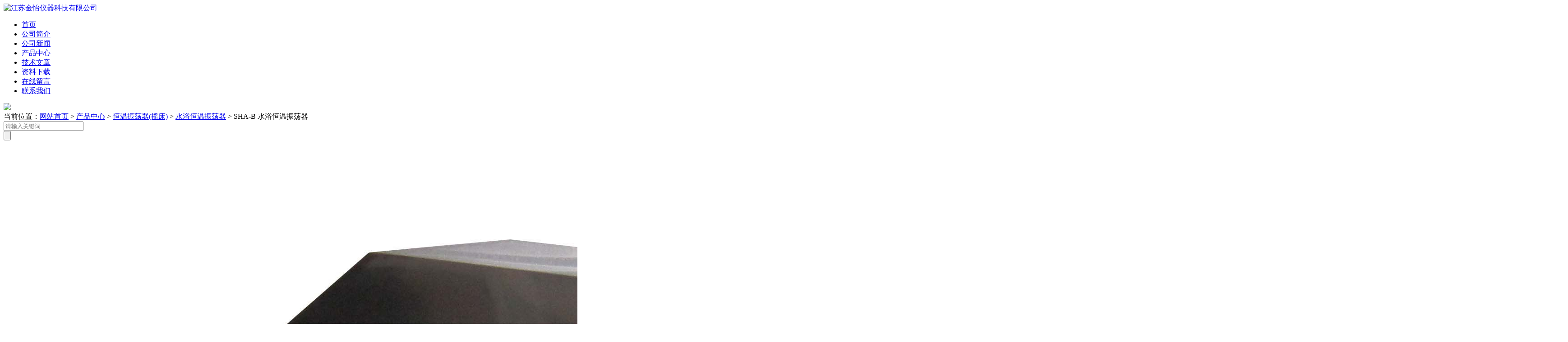

--- FILE ---
content_type: text/html; charset=utf-8
request_url: http://www.jinyi17.cn/productshow_151.html
body_size: 31632
content:
<!doctype html>
<html>
<head>
<meta charset="utf-8">
<meta name="viewport" content="width=device-width, initial-scale=1, maximum-scale=1, user-scalable=no">
<title>SHA-B 水浴恒温振荡器</title>
<meta name="keywords" content="SHA-B 水浴恒温振荡器" />
<meta name="description" content="江苏金怡仪器科技有限公司为您供应SHA-B 水浴恒温振荡器等产品，本公司供应的产品适用于医疗卫生、医药、生物、农业、科研等，更多关于该产品详细信息，欢迎来电咨询。" />
<link type="text/css" rel="stylesheet" href="/css/style.css">
<link type="text/css" rel="stylesheet" href="/css/swiper.min1.css">
<script src="/js/jquery-3.6.0.min.js"></script>
<script type="text/javascript" src="/js/setRem.js"></script>


<script type="text/javascript">
	$(function () {
		$(".menu_open").click(function () {
			$(".nav").animate({ 'left': '0' }, 400);
			$(".hcover").animate({ 'right': '0' }, 400);
		});
		$(".hcover").click(function () {
			$(this).animate({ 'right': '-50%' }, 400);
			$(".nav").animate({ 'left': '-50%' }, 400);
			$(".nav_ul").animate({ 'left': '0' }, 400);
			$('.nav_item_open').css('left', '-50%');
		});
		$(".nav_item i").click(function () {
			$(".nav_ul").animate({ 'left': '-100%' }, 400);
			$(this).next('.nav_item_open').css('left', '0');
		});
		$(".subopen").click(function () {
			$(this).parent('.nav_item_open').css('left', '-50%');
			$(".nav_ul").animate({ 'left': '0' }, 400);
		});
	});
</script>

<style type="text/css">
	/* 设置滚动条的样式 */
	::-webkit-scrollbar { width:4px;}/* 滚动槽 */
	::-webkit-scrollbar-track { background-color:#f0f0f0; border-radius:0px;}/* 滚动条滑块 */
	::-webkit-scrollbar-thumb { background-color:#6d6e70;}
	::-webkit-scrollbar-thumb:window-inactive { background-color:#3c3c3c;}
</style>

<!--此Js使手机浏览器的active为可用状态-->
<script type="text/javascript">
    document.addEventListener("touchstart", function () { }, true);
</script>
<!--导航当前状态 JS-->
<script language="javascript" type="text/javascript"> 
	var nav= '4';
</script>
<!--导航当前状态 JS END-->
</head>

<body>

<!--top start-->
<!--top start-->
<div class="ly_top">
	<div class="top_main">
		<div class="ly_logo"><a href="/"><img src="/images/logo.png" alt="江苏金怡仪器科技有限公司" /></a></div>
		<!--nav start-->
		<div class="ly_nav">
			<div class="menu_open">
				<i></i>
				<i></i>
				<i></i>
			</div>
			<div class="nav">
				<ul class="nav_ul clearfix">
					<li class="nav_item"><a id="navId1" href="/">首页</a></li>
					<li class="nav_item"><a id="navId2" rel="nofollow" href="/aboutus.html">公司简介</a><!--<i></i>--></li>
					<li class="nav_item"><a id="navId3" href="/news.html">公司新闻</a><!--<i></i>--></li>
					<li class="nav_item"><a id="navId4" href="/products.html">产品中心</a><!--<i></i>--></li>
					<li class="nav_item"><a id="navId5" href="/article.html">技术文章</a><!--<i></i>--></li>
                    			<li class="nav_item"><a id="navId6" rel="nofollow" href="/down.html">资料下载</a><!--<i></i>--></li>
                    			<li class="nav_item"><a id="navId7" rel="nofollow" href="/order.html">在线留言</a><!--<i></i>--></li>
					<li class="nav_item"><a id="navId8" rel="nofollow" href="/contact.html">联系我们</a><!--<i></i>--></li>
				</ul>
			</div>
			<div class="hcover"></div>
		</div>
		<!--nav end-->
		<div class="clear"></div>
	</div>
</div>
<!--top end-->
<script language="javascript" type="text/javascript">
try {
    document.getElementById("navId" + nav).className = "navon";
}
catch (e) {}
</script>

<!--top end-->

<!--nybanner start-->
<div class="nybanner"><img src="/images/ab_banner.jpg" /></div>
<!--nybanner end-->

<!--pro_detail_main start-->
<div class="pro_detail_main">
	<div class="bread_nav">
        <div><em></em>当前位置：<a href="/">网站首页</a>  > <a href="/products.html">产品中心</a>  >  <a href='/prolist_t102.html'>恒温振荡器(摇床)</a> > <a href='/prolist_t304.html'>水浴恒温振荡器</a> > SHA-B 水浴恒温振荡器</div>
        <div class="ny_search">
            <form method="post" name="form1" action="/products.html">
            <div class="sc_ipt"><input  name="tk"type="text" name="" placeholder="请输入关键词" /></div>
            <div class="sc_btn"><input type="submit" name="submit" value="" /></div>
            </form>
        </div>
     </div>
     
     <!--pro_detail_main start-->
<div class="pro_detail_main1"> 
    <div class="prodetail_img">

        <div id="preview">
            
            <div class="jqzoom" id="spec-n1">
                <div id="ceshi" style="">
                <img src="/FileUpLoad/ProductInfosFile/635417284415798750.jpg" jqimg="/FileUpLoad/ProductInfosFile/635417284415798750.jpg"  alt="SHA-B 水浴恒温振荡器"/>
                </div>
               
            </div>
            <div id="spec-n5">
                <div id="spec-list">
                    <ul class="list-h"  >
                        <li><p><img  src="/FileUpLoad/ProductInfosFile/635417284415798750.jpg"  data-zoom-image="/FileUpLoad/ProductInfosFile/635417284415798750.jpg" onload="DrawImage(this,460,300)"></p></li>
                    </ul>
                </div>
            </div>
        </div>
        <script type=text/javascript>
            $(function(){			
               $("#ceshi").jqueryzoom({
                    xzoom:440,
                    yzoom:440,
                    offset:10,
                    position:"right",
                    preload:1,
                    lens:1
                });							
                /*$("#spec-list").jdMarquee({
                    deriction:"left",
                    step:1,
                    speed:4,
                    delay:10,
                    control:true,
                    _front:"#spec-right",
                    _back:"#spec-left"
                });*/
                $("#spec-list li").bind("mouseover",function(){
                    var src=$(this).children().children('img').attr("src");
                    $("#ceshi").css("width", "100%");
                    $("#ceshi").css("height", "100%");
                    $("#ceshi").css("position", "");
                    $("#spec-n1 img").eq(0).attr({
                        src:src.replace("\/n5\/","\/n1\/"),
                        jqimg:src.replace("\/n5\/","\/n0\/")
                    });
                    $("#spec-list li p").each(function(){
                        $(this).css({
                            "border":"1px solid #dddddd"
                        });
                        })
                    $(this).children('p').css({
                        "border":"1px solid #1e50ae"
                    });
                });	
            })
        </script>
        <script type=text/javascript src="/js/lib.js"></script>
        <script type=text/javascript src="/js/zzsc.js"></script>  
    </div>           
    
    <div class="pro_detail_text">
        <h1>SHA-B 水浴恒温振荡器</h1>
        <div class="jyms"><p><span>简要描述：</span>金坛市医疗仪器厂</p></div>
        <ul>
            <li><img src="/images/dot.png" /><span>更新时间：</span>2024-08-21</li> 
            <li><img src="/images/dot.png" /><span>产品型号：</span>SHA-B</li>
        </ul>
        <div class="pro_detail_btn">
            <a rel="nofollow" href="#order" class="prodtl_btn1">产品咨询</a><a rel="nofollow" href="/contact.html" target="_blank" class="prodtl_btn2">联系我们</a>
        </div>
    </div>
    <div class="clear"></div>
</div>
<!--pro_detail_main end-->
</div>
<!--pro_detail_main end-->



<!--nymain start-->
<div class="ny_main">
	<div class="ny_l">
		<div class="pro_menu">
			<div class="menu_tit">
                <p>产品目录</p>
                <span>/ PRODUCT MENU</span>
                <em>点击展开+</em>
            </div>
            <div class="menu_list">
                <div class="menu_li">
                       				   				   				   				   				   				   		        <p><a href="/prolist_t102.html">恒温振荡器(摇床)</a><span title="点击展开"></span></p>
        <ul>
            	    	    	    	    	    	    	    	    	    	    	    	    	    	    	    	    	    	    	    	    	    	    	    	    	    	    	    	    	    	    	    	    	    	    	    	    	    	    	    	    	    	    	    	    	    	    	    	    	    	    	    	    	    	    	    	    	    	    	    	    	    	    	    	    	    	    	    	    	    	    	                <li><a href="/prolist_t330.html"><p>微孔板恒温振荡器</p></a></li>
            	    	    	    	    	    	    	    	    	    	    	    	    	    	    	    	    	    	    	    	                <li><a href="/prolist_t327.html"><p>轨道式摇床</p></a></li>
            	    	    	    	    	    	    	    	    	    	    	    	    	    	    	    	                <li><a href="/prolist_t190.html"><p>制冷浴恒温振荡器</p></a></li>
            	    	    	    	    	    	    	    	    	    	    	    	    	    	    	    	    	    	                <li><a href="/prolist_t186.html"><p>数显全温振荡器</p></a></li>
            	    	    	    	    	    	    	    	    	    	    	    	    	    	    	    	    	    	    	    	    	    	    	    	    	    	    	    	    	    	    	    	    	    	    	    	                <li><a href="/prolist_t181.html"><p>气浴恒温振荡器</p></a></li>
            	    	    	    	    	    	    	    	    	    	    	    	    	    	                <li><a href="/prolist_t180.html"><p>数显油浴恒温振荡器</p></a></li>
            	    	    	    	    	    	    	    	    	    	    	    	    	    	    	    	    	    	    	    	    	    	    	    	    	    	    	    	    	    	    	    	    	    	    	    	    	    	    	    	    	    	    	    	    	    	    	    	    	    	    	    	    	    	    	    	    	    	    	    	    	    	    	    	    	    	    	    	    	    	    	    	    	    	    	    	    	    	    	    	    	    	    	    	    	    	    	    	    	    	    	    	    	    	    	    	    	    	    	    	    	    	                <li><a href="/prolist_t304.html"><p>水浴恒温振荡器</p></a></li>
            	    	    	    	    	    	    	    	    	    	    	    	    	    	    	    	    	    	    	    	    	    	    	    	    	    	    	    	    	    	    	    	    	            </ul>
        		   				   				   				   				   				   				   				   				   				   				   				   				   				   				   		   				   		   		   		   		   		   		   		   		   		   		   		   				   		   		   		   		   		   		   		   		   		   		   		   		   		   		   		   		   		   		   		   		   		   		   		   		   		   		   		   		   		   		   		   		   		   		   		   		   		   		   		   		   		   		   		   		   		   		   		   		   		   		   		   		   		   		   		   		   		   		   		   		   		   		   		   		   		   		   		   		   		   		   		   		   		   		   		   		   		   		   		   		   		   		   		   		   		   		   		   		   		   		   		   		   		   		   		   		   		   		   		   		   				   		   		   		   		   		   		   		   		   		   		   		   		   		   		   		   		   		   		   		                    <a href="/products.html" style="display:block;width:100%;height:30px;line-height:30px;text-align:center;background:#f1f1f1;color:#333;">查看全部 >></a>
                </div>
            </div>
             <script type="text/javascript">
    var menu_tit_flag=0;
	$('.menu_tit').on('click',function(){
		if ( matchMedia( 'only screen and (max-width:998px)' ).matches ) {
		if(menu_tit_flag==0){
			$('.menu_list').stop(true).slideToggle(300);
			$(this).children('em').html('点击收起 -');
			menu_tit_flag=1;
		}else{
			$('.menu_list').stop(true).slideToggle(300);
			$(this).children('em').html('点击展开+');
			menu_tit_flag=0;
			}
		}else{
			$('.menu_list').show();
			}
	});
	window.onresize = function () {
		if ( matchMedia( 'only screen and (min-width:999px)' ).matches ) {
		$('.menu_list').show();
		}else{
			$('.menu_list').hide();
			}
	}
	
	/*产品目录收缩*/
	$(".menu_li>p>span").on('click',function(){
	  $(this).parents('p').next('ul').stop(true).slideToggle(300);
	  $(this).parents('p').stop(true).toggleClass('on');
	});
</script>
		</div>
        <div class="ny_lcon">
			<div class="ny_ltit">相关文章<span>/ RELATED ARTICLES</span></div>
			<div class="ny_lnew">
				<ol>
												</ol>
			</div>
		</div>
	</div>
	
	<div class="ny_r">
		<div class="prodetail_con">
			<div class="prodetail_tit">详细介绍</div>
			<div class="pro_xxjs" id="c_detail_wrap">
				<p>
	&nbsp;</p>
<p align="center" style="line-height: 18px; font-family: 宋体">
	&nbsp;</p>
<table align="center" border="1" style="width: 341px; height: 52px">
	<tbody>
		<tr>
			<td style="line-height: 18px; font-size: 9pt">
				<p align="center">
					产品名称</p>
			</td>
			<td style="line-height: 18px; font-size: 9pt">
				<p align="center">
					&nbsp;产品型号</p>
			</td>
			<td style="line-height: 18px; font-size: 9pt">
				<p align="center">
					&nbsp;产品价格</p>
			</td>
		</tr>
		<tr>
			<td style="line-height: 18px; font-size: 9pt">
				<p align="center">
					&nbsp;水浴恒温振荡器</p>
			</td>
			<td style="line-height: 18px; font-size: 9pt">
				<p align="center">
					&nbsp;SHA-B</p>
			</td>
			<td style="line-height: 18px; font-size: 9pt">
				<p align="center">
					&nbsp;5900元</p>
			</td>
		</tr>
	</tbody>
</table>
<p>
	&nbsp;</p>
<hr align="left" color="#0000e2" noshade="noshade" size="2" style="line-height: 18px; width: 593px; font-family: 宋体; height: 2px" width="593" />
<p style="line-height: 18px; font-family: 宋体">
	&nbsp;</p>
<p style="line-height: 18px; font-family: 宋体">
	<strong>产品介绍：</strong>&nbsp;&nbsp;<br />
	&nbsp;<br />
	　　水浴恒温振荡器，又称水浴恒温摇床，该系列产品温度控制采用智能温控仪表，LED显示。控温精度高，</p>
<p style="line-height: 18px; font-family: 宋体">
	触摸按键，操作方便、示值直观，性能可靠。水浴恒温振荡器是采用不锈钢板及工艺生产制</p>
<p style="line-height: 18px; font-family: 宋体">
	造，各项性能指标均符合标准要求，具有振荡平稳、质量可靠、使用寿命长等优点，夹具采用的不锈钢</p>
<p style="line-height: 18px; font-family: 宋体">
	弹簧万用夹具，使用方便。</p>
<p style="line-height: 18px; font-family: 宋体">
	&nbsp;&nbsp;&nbsp; 该系列产品适用于环境保护，医疗教学、卫生防疫、药检、动植物学、海洋科学食品工程等科研，生产部门</p>
<p style="line-height: 18px; font-family: 宋体">
	，是水体分析的BOD测定、细菌、病毒、霉菌、微生物的培养保存，植物栽培带振荡器的恒温振荡设备。<br />
	&nbsp;<br />
	<strong>技术参数：</strong></p>
<p style="line-height: 18px; font-family: 宋体">
	&nbsp;&nbsp;&nbsp; 1、规格型号&nbsp; SHA-B</p>
<p style="line-height: 18px; font-family: 宋体">
	&nbsp;&nbsp;&nbsp; 2、电&nbsp;&nbsp;&nbsp; 源&nbsp; 交流220V&plusmn;10% 50Hz&plusmn;2%</p>
<p style="line-height: 18px; font-family: 宋体">
	&nbsp;&nbsp;&nbsp; 3、温控范围&nbsp; RT-100℃</p>
<p style="line-height: 18px; font-family: 宋体">
	&nbsp;&nbsp;&nbsp; 4、控温精度&nbsp; &plusmn;1℃（LED数显控温）</p>
<p style="line-height: 18px; font-family: 宋体">
	&nbsp;&nbsp;&nbsp; 5、振荡托盘&nbsp; 410&times;310(mm)</p>
<p style="line-height: 18px; font-family: 宋体">
	&nbsp;&nbsp;&nbsp; 6、振荡速度&nbsp; 启动~280转/分（回旋振荡、往复振荡双功能）</p>
<p style="line-height: 18px; font-family: 宋体">
	&nbsp;&nbsp;&nbsp; 7、振荡幅度&nbsp; 20mm</p>
<p style="line-height: 18px; font-family: 宋体">
	&nbsp;&nbsp;&nbsp; 8、定时范围&nbsp; 0-120分钟</p>
<p style="line-height: 18px; font-family: 宋体">
	&nbsp;&nbsp;&nbsp; 9、外形尺寸&nbsp; 690&times;479&times;440</p>
<p style="line-height: 18px; font-family: 宋体">
	&nbsp;&nbsp;&nbsp; 10、工作环境温度&nbsp; 0～40℃</p>
<p style="line-height: 18px; font-family: 宋体">
	&nbsp;&nbsp;&nbsp; 11、工作环境相对湿度 85%以下</p>
			</div>
			<div class="tags_title" id="pro_order"><span>产品咨询</span></div>
            <div class="cpzx">
                <a name="order" id="order"></a>
               <div class="ly_msg">
                <form method="post" name="form2" id="form2">
                    <h3>留言框  </h3>
                    <ul>
                        <li>
                            <h4>产品：</h4>
                            <div class="msg_ipt1"><input class="textborder" size="30" name="MsgProductName" id="MsgProductName" value="" placeholder="请输入产品名称"></div>
                        </li>
                        <li>
                            <h4>留言内容：</h4>
                            <div class="msg_tara"><textarea class="areatext" name="MsgContent" id="MsgContent"  rows="8" cols="65"  placeholder="请输入您的任何要求、意见或建议"></textarea></div>
                        </li>
                        <li>
                            <h4>您的单位：</h4>
                            <div class="msg_ipt1"><input class="textborder" size="42" name="MsgCommpanName" id="MsgCommpanName" placeholder="请输入您的单位名称"></div>
                        </li>
                        <li>
                            <h4>您的姓名：</h4>
                            <div class="msg_ipt1"><input class="textborder" size="16" name="MsgName" id="MsgName" placeholder="请输入您的姓名"></div>
                        </li>
                        <li>
                            <h4>联系电话：</h4>
                            <div class="msg_ipt1"><input class="textborder" size="30" name="MsgTel" id="MsgTel" placeholder="请输入您的联系电话"></div>
                        </li>
                        <li>
                            <h4>常用邮箱：</h4>
                            <div class="msg_ipt1"><input class="textborder" size="30" name="MsgEmail" id="MsgEmail" placeholder="请输入您的常用邮箱"></div>
                        </li>
                        <li>
                            <h4>详细地址：</h4>
                            <div class="msg_ipt12"><input class="textborder" size="50" name="MsgAddress" id="MsgAddress" placeholder="请输入您的详细地址"></div>
                        </li>
                        <li>
                            <h4>省份：</h4>
                            <div class="msg_ipt1"><select name="MsgExpressions" id="MsgExpressions" style="width:100%;height:34px;border:1px solid #cccccc ;">
                                            <option value="0" selected="selected">请选择您所在的省份</option>
                             <option value="安徽">安徽</option>
						<option value="北京">北京</option>
						<option value="福建">福建</option>
						<option value="甘肃">甘肃</option>
						<option value="广东">广东</option>
						<option value="广西">广西</option>
						<option value="贵州">贵州</option>
						<option value="海南">海南</option>
						<option value="河北">河北</option>
						<option value="河南">河南</option>
						<option value="黑龙江">黑龙江</option>
						<option value="湖北">湖北</option>
						<option value="湖南">湖南</option>
						<option value="吉林">吉林</option>
						<option value="江苏">江苏</option>
						<option value="江西">江西</option>
						<option value="辽宁">辽宁</option>
						<option value="内蒙古">内蒙古</option>
						<option value="宁夏">宁夏</option>
						<option value="青海">青海</option>
						<option value="山东">山东</option>
						<option value="山西">山西</option>
						<option value="陕西">陕西</option>
						<option value="上海">上海</option>
						<option value="四川">四川</option>
						<option value="天津">天津</option>
						<option value="新疆">新疆</option>
						<option value="西藏">西藏</option>
						<option value="云南">云南</option>
						<option value="浙江">浙江</option>
						<option value="重庆">重庆</option>
						<option value="香港">香港</option>
						<option value="澳门">澳门</option>
						<option value="台湾">台湾</option>
						<option value="国外">国外</option>
                                                </select></div>
                        </li>
                        <li>
                            <h4>验证码：</h4>
                            <div class="msg_ipt2"><input class="textborder" size="4" name="code" id="code"></div>
                            <a href="javascript:NchangeImg1();" title="看不清,换一张" class="col-md-4 m-b" style=" display: block;"><img id="ImgVerify1" src="" hspace="5" border="0" ></a>
                        </li>
                        <li>
                            <h4></h4>
                            <div class="msg_btn"><input type="button" onClick="return tijiao()" value="提交" name="ok"><input type="reset" value="重填" name="no"></div>
                        </li>
                    </ul>	
                    <input name="PvcKey" id="PvcHid" type="hidden" value="">
                </form>
                </div>

            </div>
		</div>
		
		<div class="prev_next">
			<ul>
				<li><p>上一篇：<a href="/productshow_87.html" >电子肺活量计 JY系列SF-1</a></p></li>

				<li><p>下一篇： <a href="/productshow_267.html" >HZ-300旋转振荡器</a></p></li>
			</ul>
		</div>
	</div>
	<div class="clear"></div>	
</div>
<!--nymain end-->

<!--foot start-->
<!--foot start-->
<div class="ly_foot">
	<div class="ft_main">
		<div class="ft_contact">
			<em>Contact Us</em>
			<ul>
				<li class="cur"><img src="/images/qq.png" />联系QQ：2647850075</li>
				<li class="cur"><img src="/images/email.png" />联系邮箱：sale1@jinyi17.com/sale2@jinyi17.com</li>
				<li class="cur"><img src="/images/tel.png" />联系电话：0519-82532542</li>
				<li><img src="/images/addr.png" />联系地址：常州市金坛区金宜公路6公里处</li>
			</ul>
		</div>
		<div class="ft_prolist">
			<em>Products</em>
			<ul>
            					<li><a href="/productshow_178.html">XYJ-2 台式电动离心机</a></li>
                				<li><a href="/productshow_303.html">台式高速冷冻离心机TGL-16R</a></li>
                				<li><a href="/productshow_184.html">TGL-16C 台式电动离心机</a></li>
                				<li><a href="/productshow_171.html">电动离心机</a></li>
                				</ul>
		</div>
		<div class="ft_ewm">
			<img src="/images/ewm.png" />
			<p>扫一扫&nbsp;&nbsp;微信咨询</p>
		</div>
		<div class="clear"></div>
	</div>
	<div class="ft_copy">
		<p>&copy; 2015-2021 江苏金怡仪器科技有限公司(www.jinyi17.cn) 版权所有&nbsp;&nbsp;<a href="http://beian.miit.gov.cn/" target="_blank"  rel="nofollow">备案号：苏ICP备08015730号-6</a>&nbsp;&nbsp;技术支持：<a href="http://www.chem17.com/" target="_blank" rel="nofollow">化工仪器网</a>&nbsp;&nbsp;&nbsp;&nbsp;<a href="/account/login/" target="_blank" rel="nofollow">管理登陆</a>&nbsp;&nbsp;&nbsp;&nbsp;<a href="/sitemap.xml" target="_blank">sitemap.xml</a></p>
	</div>
</div>
<!--foot end-->

<!--右侧悬浮-->
<div class="suspension">
	<div class="suspension-box">
		<!--<a href="#" class="a a-service "><i class="i"></i></a>-->
        <a href="/order.html" class="a a-service "><i class="i"></i></a>
		<a href="tel:13961201598" class="a a-service-phone "><i class="i"></i></a>
		<a href="javascript:;" class="a a-qrcode"><i class="i"></i></a>
		<a href="javascript:;" class="a a-top"><i class="i"></i></a>
		<!--<div class="d d-service">
			<i class="arrow"></i>
			<div class="inner-box">
				<div class="d-service-item clearfix">
					<a href="tencent://Message/?Uin=2647850075&amp;websiteName=江苏金怡仪器科技有限公司=&amp;Menu=yes"  target="_blank" class="clearfix"><span class="circle"><i class="i-qq"></i></span><h3>咨询在线客服</h3></a>
				</div>
				<div class="clear"></div>
			</div>
		</div>-->
        <div class="d d-service">
			<i class="arrow"></i>
			<div class="inner-box">
				<div class="d-service-item clearfix">
					<a href="/order.html"  target="_blank" class="clearfix"><span class="circle"><i class="i-qq"></i></span><h3>点击在线留言</h3></a>
				</div>
				<div class="clear"></div>
			</div>
		</div>
		<div class="d d-service-phone">
			<i class="arrow"></i>
			<div class="inner-box">
				<div class="d-service-item clearfix">
					<span class="circle"><i class="i-tel"></i></span>
					<div class="text">
						<p style="margin: 0;">服务热线<br>13961201598</p>
					</div>
				</div>
				<div class="clear"></div>
			</div>
		</div>
		<div class="d d-qrcode">
			<i class="arrow"></i>
			<div class="inner-box">
				<div class="qrcode-img"><img src="/images/ewm.png"></div>
				<p>微信扫一扫</p>
			</div>
			<div class="clear"></div>
		</div>
	</div>
</div>
<script type="text/javascript">
        jQuery(document).ready(function(){

            /* ----- 侧边悬浮 ---- */
            jQuery(document).on("mouseover", ".suspension .a", function () {
                if (navigator.userAgent.match(/(iPhone|iPod|Android|ios)/i)) {
                    return fauls;
                }
                var _this = jQuery(this);
                var s = jQuery(".suspension");
                var isService = _this.hasClass("a-service");
                var isServicePhone = _this.hasClass("a-service-phone");
                var isQrcode = _this.hasClass("a-qrcode");
                if (isService) { s.find(".d-service").show().siblings(".d").hide(); }
                if (isServicePhone) { s.find(".d-service-phone").show().siblings(".d").hide(); }
                if (isQrcode) { s.find(".d-qrcode").show().siblings(".d").hide(); }
            });
            jQuery(document).on("mouseleave", ".suspension, .suspension .a-top", function(){
                jQuery(".suspension").find(".d").hide();
        });
            jQuery(document).on("mouseenter", ".suspension .a-top", function(){
                jQuery(".suspension").find(".d").hide();
        });
            jQuery(document).on("click", ".suspension .a-top", function(){
                jQuery("html,body").animate({ scrollTop: 0 });
        });
            jQuery(window).scroll(function(){
                var st = jQuery(document).scrollTop();
                var jQuerytop = jQuery(".suspension .a-top");
            if(st > 400){
            jQuerytop.css({ display: 'block' });
        }else{
                if (jQuerytop.is(":visible")) {
            jQuerytop.hide();
        }
    }
});

});
</script>

<p><br/></p><p><center><a href="https://beian.mps.gov.cn/#/query/webSearch?code=32048202001035" rel="noreferrer" target="_blank"><img src="/images/gongan.png"  style="width: auto;vertical-align: middle; "/>&nbsp;&nbsp;苏公网安备32048202001035</a></center></p></body>
</html>





<script type="text/javascript">
    function NchangeImg1() { var numkey = Math.random(); numkey = Math.round(numkey * 10000); var img = document.getElementById("ImgVerify1"); img.src = "/Account/CodeNum?k=" + numkey; }

    NchangeImg1();


     function Verification() {

          var gongsi = jQuery("#MsgProductName").val()
          if (gongsi == "") {
            alert("产品名称不能为空");
            return false;
          }
        
         var name=jQuery("#MsgContent").val()
         if (name == "") {
            alert("留言内容不能为空");
            return false;
         }

         var name2 = jQuery("#MsgCommpanName").val()
         if (name2 == "") {
             alert("单位不能为空");
             return false;
         }

         var guojia = jQuery("#MsgName").val()
         if (guojia == "") {
             alert("姓名不能为空");
             return false;
         }
	var phoneReg = /(^1[3|4|5|6|7|8|9]\d{9}$)|(^09\d{8}$)/;
   var phoneReg2 = /^(0[0-9]{2,3}\-)([2-9][0-9]{6,7})+(\-[0-9]{1,4})?$/;
    var phone = jQuery.trim($('#MsgTel').val());
    if (!phoneReg.test(phone) && !phoneReg2.test(phone)) {
        alert('请输入有效的手机号码！');
        return false;
    }

	

        //var myreg = /^([a-zA-Z0-9]+[_|\_|\.]?)*[a-zA-Z0-9]+@([a-zA-Z0-9]+[_|\_|\.]?)*[a-zA-Z0-9]+\.[a-zA-Z]{2,3}$/;
	var myreg = /^[a-z0-9]+([._\\-]*[a-z0-9])*@([a-z0-9]+[-a-z0-9]*[a-z0-9]+.){1,63}[a-z0-9]+$/;
    var email = jQuery.trim($('#MsgEmail').val());
    if (!myreg.test(email)) {
        alert('请输入有效的E_mail！');
        return false;
    }
    
	var touxian = jQuery("#MsgAddress").val()
        if (touxian == "") {
            alert("地址不能为空");
            return false;
        }
	
	var touxian11 = jQuery("#MsgExpressions").val()
        if (touxian11 == "0") {
            alert("请选择省份");
            return false;
        }

	var touxian = jQuery("#code").val()
        if (touxian == "") {
            alert("验证码不能为空");
            return false;
        }

        return true

    }
    tijiao = function () {
        var bool = Verification();
        if (!bool) return false;
        
        var formdata = new FormData();
       	formdata.append("MsgProductName", jQuery("#MsgProductName").val());
        formdata.append("MsgContent", jQuery("#MsgContent").val());
        formdata.append("MsgCommpanName", jQuery("#MsgCommpanName").val());
        formdata.append("MsgName", jQuery("#MsgName").val());
        formdata.append("MsgTel", jQuery("#MsgTel").val());
        formdata.append("MsgEmail", jQuery("#MsgEmail").val());
        formdata.append("MsgAddress", jQuery("#MsgAddress").val());
        formdata.append("MsgExpressions", jQuery("#MsgExpressions").val());
	formdata.append("code", jQuery("#code").val());

        jQuery.ajax({
            url: "/FeedBack/AddMessage",
            type: "POST",
            data: formdata,
            async: true,         //异步
            processData: false,  //很重要，告诉jquery不要对form进行处理
            contentType: false,  //很重要，指定为false才能形成正确的Content-Type
            success: function (data) {
                if (data.indexOf("成功") >= 0) {
                     alert("提交成功");
                     //window.location.href = "order.html";
		     window.location.reload();
                }
		if (data.indexOf("验证码错误") >= 0) {
                     alert("验证码错误");                     
		     //window.location.reload();
                }
            }
        });
       // return false;
    }
</script>